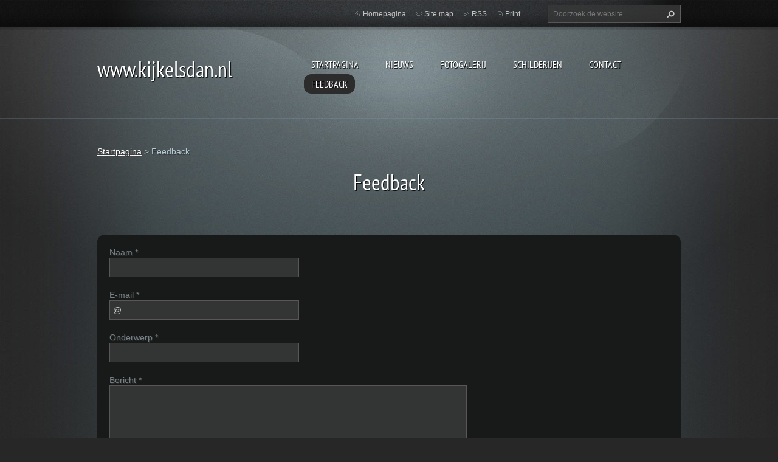

--- FILE ---
content_type: text/html; charset=UTF-8
request_url: https://www.kijkelsdan.nl/feedback/
body_size: 6801
content:
<!doctype html>
<!--[if lt IE 7]> <html class="lt-ie10 lt-ie9 lt-ie8 lt-ie7" lang="nl"> <![endif]-->
<!--[if IE 7]>    <html class="lt-ie10 lt-ie9 lt-ie8" lang="nl"> <![endif]-->
<!--[if IE 8]>    <html class="lt-ie10 lt-ie9" lang="nl"> <![endif]-->
<!--[if IE 9]>    <html class="lt-ie10" lang="nl"> <![endif]-->
<!--[if gt IE 9]><!-->
<html lang="nl">
<!--<![endif]-->
<head>
  <base href="https://www.kijkelsdan.nl/">
  <meta charset="utf-8">
  <meta name="description" content="">
  <meta name="keywords" content="">
  <meta name="generator" content="Webnode">
  <meta name="apple-mobile-web-app-capable" content="yes">
  <meta name="apple-mobile-web-app-status-bar-style" content="black">
  <meta name="format-detection" content="telephone=no">
    <link rel="icon" type="image/svg+xml" href="/favicon.svg" sizes="any">  <link rel="icon" type="image/svg+xml" href="/favicon16.svg" sizes="16x16">  <link rel="icon" href="/favicon.ico"><link rel="canonical" href="https://www.kijkelsdan.nl/feedback/">
<script type="text/javascript">(function(i,s,o,g,r,a,m){i['GoogleAnalyticsObject']=r;i[r]=i[r]||function(){
			(i[r].q=i[r].q||[]).push(arguments)},i[r].l=1*new Date();a=s.createElement(o),
			m=s.getElementsByTagName(o)[0];a.async=1;a.src=g;m.parentNode.insertBefore(a,m)
			})(window,document,'script','//www.google-analytics.com/analytics.js','ga');ga('create', 'UA-797705-6', 'auto',{"name":"wnd_header"});ga('wnd_header.set', 'dimension1', 'W1');ga('wnd_header.set', 'anonymizeIp', true);ga('wnd_header.send', 'pageview');var pageTrackerAllTrackEvent=function(category,action,opt_label,opt_value){ga('send', 'event', category, action, opt_label, opt_value)};</script>
  <link rel="alternate" type="application/rss+xml" href="https://kijkelsdan.nl/rss/all.xml" title="Bekijk alle artiekelen">
<!--[if lte IE 9]><style type="text/css">.cke_skin_webnode iframe {vertical-align: baseline !important;}</style><![endif]-->
  <meta http-equiv="X-UA-Compatible" content="IE=edge,chrome=1">
  <title>Feedback :: www.kijkelsdan.nl</title>
  <meta name="viewport" content="width=1100">
  <link rel="stylesheet" href="https://d11bh4d8fhuq47.cloudfront.net/_system/skins/v9/50001070/css/style.css">

				<script type="text/javascript">
				/* <![CDATA[ */
					
					if (typeof(RS_CFG) == 'undefined') RS_CFG = new Array();
					RS_CFG['staticServers'] = new Array('https://d11bh4d8fhuq47.cloudfront.net/');
					RS_CFG['skinServers'] = new Array('https://d11bh4d8fhuq47.cloudfront.net/');
					RS_CFG['filesPath'] = 'https://www.kijkelsdan.nl/_files/';
					RS_CFG['filesAWSS3Path'] = 'https://2ed5507bfe.cbaul-cdnwnd.com/4ddaa629629f85ff145b9523577391bc/';
					RS_CFG['lbClose'] = 'Sluiten';
					RS_CFG['skin'] = 'default';
					if (!RS_CFG['labels']) RS_CFG['labels'] = new Array();
					RS_CFG['systemName'] = 'Webnode';
						
					RS_CFG['responsiveLayout'] = 0;
					RS_CFG['mobileDevice'] = 0;
					RS_CFG['labels']['copyPasteSource'] = 'Lees meer:';
					
				/* ]]> */
				</script><style type="text/css">/* <![CDATA[ */#d6fhll647e2ddo {position: absolute;font-size: 13px !important;font-family: "Arial", helvetica, sans-serif !important;white-space: nowrap;z-index: 2147483647;-webkit-user-select: none;-khtml-user-select: none;-moz-user-select: none;-o-user-select: none;user-select: none;}#rm1lpg2a411ki {position: relative;top: -14px;}* html #rm1lpg2a411ki { top: -11px; }#rm1lpg2a411ki a { text-decoration: none !important; }#rm1lpg2a411ki a:hover { text-decoration: underline !important; }#ai338ak974i5 {z-index: 2147483647;display: inline-block !important;font-size: 16px;padding: 7px 59px 9px 59px;background: transparent url(https://d11bh4d8fhuq47.cloudfront.net/img/footer/footerButtonWebnodeHover.png?ph=2ed5507bfe) top left no-repeat;height: 18px;cursor: pointer;}* html #ai338ak974i5 { height: 36px; }#ai338ak974i5:hover { background: url(https://d11bh4d8fhuq47.cloudfront.net/img/footer/footerButtonWebnode.png?ph=2ed5507bfe) top left no-repeat; }#bo3ka2p2qie { display: none; }#gj2q06m15eb {z-index: 3000;text-align: left !important;position: absolute;height: 88px;font-size: 13px !important;color: #ffffff !important;font-family: "Arial", helvetica, sans-serif !important;overflow: hidden;cursor: pointer;}#gj2q06m15eb a {color: #ffffff !important;}#h98e2o7r9j5ps {color: #36322D !important;text-decoration: none !important;font-weight: bold !important;float: right;height: 31px;position: absolute;top: 19px;right: 15px;cursor: pointer;}#ej6dc717o { float: right; padding-right: 27px; display: block; line-height: 31px; height: 31px; background: url(https://d11bh4d8fhuq47.cloudfront.net/img/footer/footerButton.png?ph=2ed5507bfe) top right no-repeat; white-space: nowrap; }#hch9p3hhb1 { position: relative; left: 1px; float: left; display: block; width: 15px; height: 31px; background: url(https://d11bh4d8fhuq47.cloudfront.net/img/footer/footerButton.png?ph=2ed5507bfe) top left no-repeat; }#h98e2o7r9j5ps:hover { color: #36322D !important; text-decoration: none !important; }#h98e2o7r9j5ps:hover #ej6dc717o { background: url(https://d11bh4d8fhuq47.cloudfront.net/img/footer/footerButtonHover.png?ph=2ed5507bfe) top right no-repeat; }#h98e2o7r9j5ps:hover #hch9p3hhb1 { background: url(https://d11bh4d8fhuq47.cloudfront.net/img/footer/footerButtonHover.png?ph=2ed5507bfe) top left no-repeat; }#b7hdbdf2n {padding-right: 11px;padding-right: 11px;float: right;height: 60px;padding-top: 18px;background: url(https://d11bh4d8fhuq47.cloudfront.net/img/footer/footerBubble.png?ph=2ed5507bfe) top right no-repeat;}#f500d164pob562 {float: left;width: 18px;height: 78px;background: url(https://d11bh4d8fhuq47.cloudfront.net/img/footer/footerBubble.png?ph=2ed5507bfe) top left no-repeat;}* html #ai338ak974i5 { filter: progid:DXImageTransform.Microsoft.AlphaImageLoader(src='https://d11bh4d8fhuq47.cloudfront.net/img/footer/footerButtonWebnode.png?ph=2ed5507bfe'); background: transparent; }* html #ai338ak974i5:hover { filter: progid:DXImageTransform.Microsoft.AlphaImageLoader(src='https://d11bh4d8fhuq47.cloudfront.net/img/footer/footerButtonWebnodeHover.png?ph=2ed5507bfe'); background: transparent; }* html #b7hdbdf2n { height: 78px; background-image: url(https://d11bh4d8fhuq47.cloudfront.net/img/footer/footerBubbleIE6.png?ph=2ed5507bfe);  }* html #f500d164pob562 { background-image: url(https://d11bh4d8fhuq47.cloudfront.net/img/footer/footerBubbleIE6.png?ph=2ed5507bfe);  }* html #ej6dc717o { background-image: url(https://d11bh4d8fhuq47.cloudfront.net/img/footer/footerButtonIE6.png?ph=2ed5507bfe); }* html #hch9p3hhb1 { background-image: url(https://d11bh4d8fhuq47.cloudfront.net/img/footer/footerButtonIE6.png?ph=2ed5507bfe); }* html #h98e2o7r9j5ps:hover #rbcGrSigTryButtonRight { background-image: url(https://d11bh4d8fhuq47.cloudfront.net/img/footer/footerButtonHoverIE6.png?ph=2ed5507bfe);  }* html #h98e2o7r9j5ps:hover #rbcGrSigTryButtonLeft { background-image: url(https://d11bh4d8fhuq47.cloudfront.net/img/footer/footerButtonHoverIE6.png?ph=2ed5507bfe);  }/* ]]> */</style><script type="text/javascript" src="https://d11bh4d8fhuq47.cloudfront.net/_system/client/js/compressed/frontend.package.1-3-108.js?ph=2ed5507bfe"></script><style type="text/css"></style></head>
<body><!-- div id="wrapper2" -->
<div id="wrapper2">
<!-- div id="wrapper" -->
<div id="wrapper">
   <!-- div id="header" -->
   <div id="header">
      <!-- div id="headerMain" -->
      <div id="headerMain">
            <!-- div id="headerMainContent" -->
            <div id="headerMainContent" class="clearfix">
                  <div id="logoZone">
                        <div id="logo"><a href="home/" title="Ga naar homepagina"><span id="rbcSystemIdentifierLogo">www.kijkelsdan.nl</span></a></div>                        <p id="moto"><span id="rbcCompanySlogan" class="rbcNoStyleSpan"></span></p>
                  </div>
                  <div class="menuWrapper">
                  

    
		<ul class="menu">
	<li class="first">      
      <a href="/home/">         
      Startpagina           
  </a>        
  </li>
	<li>      
      <a href="/nieuws/">         
      Nieuws           
  </a>        
  </li>
	<li>      
      <a href="/fotogalerij/">         
      Fotogalerij           
  </a>        
  </li>
	<li>      
      <a href="/produkten/">         
      schilderijen           
  </a>        
  </li>
	<li>      
      <a href="/contact/">         
      contact           
  </a>        
  </li>
	<li class="open last selected activeSelected">      
      <a href="/feedback/">         
      Feedback           
  </a>        
  </li>
</ul>   

      <div class="clearfix"></div>     
					
                  </div>
            </div>
            <!-- div id="headerMainContent" -->
      </div>
      <!-- div id="headerMain" -->
      <!-- div id="headerTop" -->
      <div id="headerTop">
          <!-- div id="headerTopContent" -->
          <div id="headerTopContent" class="clearfix">
               <!-- div id="fulltextForm" -->
               
        <div id="fulltextForm">                
		<form action="/search/" method="get" id="fulltextSearch">       
                        <div class="clearfix">
                            <input id="fulltextSearchText" type="text" name="text" value="" placeholder="Doorzoek de website">
                            <button id="fulltextSearchButton" type="submit" class="ir">Zoeken</button>
                        </div>   
		</form>
        </div>  
		               <!-- div id="fulltextForm" -->
               <!-- div id="lang" -->
               <div id="lang">
                        <div id="languageSelect"></div>			
               </div>
               <!-- div id="lang" -->
               <!-- div id="systemNav" -->
               <ul class="systemNav">
                   <li class="homepage"><a href="home/" title="Ga naar homepagina">Homepagina</a></li>
                   <li class="sitemap"><a href="/sitemap/" title="Ga naar de site map.">Site map</a></li>
                   <li class="rss"><a href="/rss/" title="RSS Feeds">RSS</a></li>
                   <li class="print"><a href="#" onclick="window.print(); return false;" title="Print pagina">Print</a></li>
               </ul>
               <!-- div id="systemNav" -->
          </div>
          <!-- div id="headerTopContent" -->
      </div>
      <!-- div id="headerTop" -->
   </div>
   <!-- div id="header" -->
   <!-- div id="main" -->
   <div id="main" role="main">
         <!-- div id="mainContent" -->
         <div id="mainContent">
         <!-- div class="layoutFullWidth" -->
         <div class="layoutFullWidth">
             <div id="pageNavigator" class="rbcContentBlock">            <div id="navizone" class="navigator">             <a class="navFirstPage" href="/home/">Startpagina</a>           <span><span> &gt; </span></span>              <span id="navCurrentPage">Feedback</span>             </div>        <div class="clearfix"></div>        </div>                          
				<div class="widget">								 
					  
	<h2>Feedback</h2>
    					
	</div>		
			<div class="container widget">
				<div class="discussionForm">  
					  <span id="formErrorMark2061862580"><!-- --></span>						
					  <form id="FormCBM_338785" action="/feedback/" method="post">
 










	<fieldset class="clearfix">

									<div class="input">
										<label class="" for="FormCBM_338785_form_text">Naam&nbsp;*</label>
										<input id="FormCBM_338785_form_text" class="" type="text" value="" name="form_text" required="required" maxlength="255" />
									</div>
 
									<div class="input">
										<label class="" for="FormCBM_338785_form_email">E-mail&nbsp;*</label>
										<input id="FormCBM_338785_form_email" class="" type="email" value="@" name="form_email" required="required" maxlength="255" />
									</div>
 
									<div class="input">
										<label class="" for="FormCBM_338785_form_text1">Onderwerp&nbsp;*</label>
										<input id="FormCBM_338785_form_text1" class="" type="text" value="" name="form_text1" required="required" maxlength="255" />
									</div>
 
	<div class="input">								 
										<label class="postTextLabel " for="FormCBM_338785_form_textarea">Bericht&nbsp;*</label>						  
										<textarea id="FormCBM_338785_form_textarea" class="" rows="10" cols="40" name="form_textarea" required="required"></textarea>
									</div>		
 
	<div class="input"> 
									</div>
									<div class="btn">
										<input type="submit" class="submit" value="Verstuur" />
									</div>
 <input type="hidden" id="FormCBM_338785_formData" name="formData" value="FQdBaAVHz4ELnL676AAEX27QzFNmfCQMGJhTKdMWCK27WBbPiENSZwND0cKWZkeAS3RDgAn3SbL36%2FbUXgd17ZlU%2BWM0OCjbZFqjQYVKwWOD4kqlKRBohijPLy83WYzA7%2Bv1MyTTKcxjzQJGf3ekEBkLEhq14B2%2By4F%2BWbXxtwslEoX4nR1Tgi99MXih%2FcA78vtPmnAI%2B20S3ao%2FISUhZ%2F0ihtqueXwKLa%2Fc3X82K08%3D"><input type="hidden" id="FormCBM_338785_customFormSubmit" name="customFormSubmit" value="1"><noscript><p>Kopieër deze tekst: be2bf36ee83c<input name="36e79d5d10c9"></p></noscript><div id="rbcSystemFncFormCBM_338785" style="display: none;"></div><script type="text/javascript">var rbc_system_fnc = function(){var i = document.createElement('input');i.type = 'hidden';i.name = '36e79d5d10c9';i.value = 'be2bf36ee83c';var e = document.getElementById('rbcSystemFncFormCBM_338785');e.appendChild(i);};rbc_system_fnc();</script>
</fieldset>
 


					  </form>
				</div>
			</div> 	
	  <div class="clearfix"></div>		
                       </div>
         <!-- div class="layoutFullWidth" -->
         </div>
         <!-- div id="mainContent" -->
   </div>
   <!-- div id="main" -->
</div>
<!-- div id="wrapper" -->
   <!-- div id="footer" -->
   <div id="footer">
         <!-- div id="footerContent" -->
         <div id="footerContent">
                <!-- div id="copyright" -->
                <div id="copyright">
                    <span id="rbcFooterText" class="rbcNoStyleSpan">© 2015 Alle rechten voorbehouden.</span>                </div>
                <!-- div id="copyright" -->
                <!-- div id="signature" -->
                <div id="signature">
                    <span class="rbcSignatureText"><a href="https://www.webnode.nl?utm_source=text&amp;utm_medium=footer&amp;utm_campaign=free1" rel="nofollow">Maak een gratis website</a><a id="ai338ak974i5" href="https://www.webnode.nl?utm_source=button&amp;utm_medium=footer&amp;utm_campaign=free1" rel="nofollow"><span id="bo3ka2p2qie">Webnode</span></a></span>                </div>
                <!-- div id="signature" -->
         </div>
         <!-- div id="footerContent" -->
   </div>
   <!-- div id="footer" -->
   <img src="https://d11bh4d8fhuq47.cloudfront.net/_system/skins/v9/50001070/img/illustration.png?ph=2ed5507bfe" width="1" height="1" alt=""></div>
<!-- div id="wrapper2" -->
<script src="https://d11bh4d8fhuq47.cloudfront.net/_system/skins/v9/50001070/js/obscripts.js"></script>
<div id="rbcFooterHtml"></div><div style="display: none;" id="d6fhll647e2ddo"><span id="rm1lpg2a411ki">&nbsp;</span></div><div id="gj2q06m15eb" style="display: none;"><a href="https://www.webnode.nl?utm_source=window&amp;utm_medium=footer&amp;utm_campaign=free1" rel="nofollow"><div id="f500d164pob562"><!-- / --></div><div id="b7hdbdf2n"><div><strong id="bbeqqw497">Webnode, een innovatieve Site ontwerper</strong><br /><span id="gk451jlcyb">Gebruik een boeiende gratis website!</span></div><span id="h98e2o7r9j5ps"><span id="hch9p3hhb1"><!-- / --></span><span id="ej6dc717o">Aan de slag</span></span></div></a></div><script type="text/javascript">/* <![CDATA[ */var j27b16hk2epg8 = {sig: $('d6fhll647e2ddo'),prefix: $('rm1lpg2a411ki'),btn : $('ai338ak974i5'),win : $('gj2q06m15eb'),winLeft : $('f500d164pob562'),winLeftT : $('fb01drs926l3'),winLeftB : $('ac91r2kahmk'),winRght : $('b7hdbdf2n'),winRghtT : $('e88g797e67ell8b'),winRghtB : $('bl7i073f'),tryBtn : $('h98e2o7r9j5ps'),tryLeft : $('hch9p3hhb1'),tryRght : $('ej6dc717o'),text : $('gk451jlcyb'),title : $('bbeqqw497')};j27b16hk2epg8.sig.appendChild(j27b16hk2epg8.btn);var jjmkokq36hg964e=0,jcgojc51=0,hdbrnbg9f=0,fqd4i6l6582a1,or795i52d1a=$$('.rbcSignatureText')[0],gag6t7s11c=false,olq7j7i1;function hc743242c05b72e(){if (!gag6t7s11c && pageTrackerAllTrackEvent){pageTrackerAllTrackEvent('Signature','Window show - web',j27b16hk2epg8.sig.getElementsByTagName('a')[0].innerHTML);gag6t7s11c=true;}j27b16hk2epg8.win.show();hdbrnbg9f=j27b16hk2epg8.tryLeft.offsetWidth+j27b16hk2epg8.tryRght.offsetWidth+1;j27b16hk2epg8.tryBtn.style.width=parseInt(hdbrnbg9f)+'px';j27b16hk2epg8.text.parentNode.style.width = '';j27b16hk2epg8.winRght.style.width=parseInt(20+hdbrnbg9f+Math.max(j27b16hk2epg8.text.offsetWidth,j27b16hk2epg8.title.offsetWidth))+'px';j27b16hk2epg8.win.style.width=parseInt(j27b16hk2epg8.winLeft.offsetWidth+j27b16hk2epg8.winRght.offsetWidth)+'px';var wl=j27b16hk2epg8.sig.offsetLeft+j27b16hk2epg8.btn.offsetLeft+j27b16hk2epg8.btn.offsetWidth-j27b16hk2epg8.win.offsetWidth+12;if (wl<10){wl=10;}j27b16hk2epg8.win.style.left=parseInt(wl)+'px';j27b16hk2epg8.win.style.top=parseInt(jcgojc51-j27b16hk2epg8.win.offsetHeight)+'px';clearTimeout(fqd4i6l6582a1);}function j2dgcnih976d4(){fqd4i6l6582a1=setTimeout('j27b16hk2epg8.win.hide()',1000);}function dbn808h1a(){var ph = RubicusFrontendIns.photoDetailHandler.lightboxFixed?document.getElementsByTagName('body')[0].offsetHeight/2:RubicusFrontendIns.getPageSize().pageHeight;j27b16hk2epg8.sig.show();jjmkokq36hg964e=0;jcgojc51=0;if (or795i52d1a&&or795i52d1a.offsetParent){var obj=or795i52d1a;do{jjmkokq36hg964e+=obj.offsetLeft;jcgojc51+=obj.offsetTop;} while (obj = obj.offsetParent);}if ($('rbcFooterText')){j27b16hk2epg8.sig.style.color = $('rbcFooterText').getStyle('color');j27b16hk2epg8.sig.getElementsByTagName('a')[0].style.color = $('rbcFooterText').getStyle('color');}j27b16hk2epg8.sig.style.width=parseInt(j27b16hk2epg8.prefix.offsetWidth+j27b16hk2epg8.btn.offsetWidth)+'px';if (jjmkokq36hg964e<0||jjmkokq36hg964e>document.body.offsetWidth){jjmkokq36hg964e=(document.body.offsetWidth-j27b16hk2epg8.sig.offsetWidth)/2;}if (jjmkokq36hg964e>(document.body.offsetWidth*0.55)){j27b16hk2epg8.sig.style.left=parseInt(jjmkokq36hg964e+(or795i52d1a?or795i52d1a.offsetWidth:0)-j27b16hk2epg8.sig.offsetWidth)+'px';}else{j27b16hk2epg8.sig.style.left=parseInt(jjmkokq36hg964e)+'px';}if (jcgojc51<=0 || RubicusFrontendIns.photoDetailHandler.lightboxFixed){jcgojc51=ph-5-j27b16hk2epg8.sig.offsetHeight;}j27b16hk2epg8.sig.style.top=parseInt(jcgojc51-5)+'px';}function ifca43o2bdb09(){if (olq7j7i1){clearTimeout(olq7j7i1);}olq7j7i1 = setTimeout('dbn808h1a()', 10);}Event.observe(window,'load',function(){if (j27b16hk2epg8.win&&j27b16hk2epg8.btn){if (or795i52d1a){if (or795i52d1a.getElementsByTagName("a").length > 0){j27b16hk2epg8.prefix.innerHTML = or795i52d1a.innerHTML + '&nbsp;';}else{j27b16hk2epg8.prefix.innerHTML = '<a href="https://www.webnode.nl?utm_source=text&amp;utm_medium=footer&amp;utm_content=nl-web-2&amp;utm_campaign=signature" rel="nofollow">'+or795i52d1a.innerHTML + '</a>&nbsp;';}or795i52d1a.style.visibility='hidden';}else{if (pageTrackerAllTrackEvent){pageTrackerAllTrackEvent('Signature','Missing rbcSignatureText','www.kijkelsdan.nl');}}dbn808h1a();setTimeout(dbn808h1a, 500);setTimeout(dbn808h1a, 1000);setTimeout(dbn808h1a, 5000);Event.observe(j27b16hk2epg8.btn,'mouseover',hc743242c05b72e);Event.observe(j27b16hk2epg8.win,'mouseover',hc743242c05b72e);Event.observe(j27b16hk2epg8.btn,'mouseout',j2dgcnih976d4);Event.observe(j27b16hk2epg8.win,'mouseout',j2dgcnih976d4);Event.observe(j27b16hk2epg8.win,'click',function(){if (pageTrackerAllTrackEvent){pageTrackerAllTrackEvent('Signature','Window click - web','Webnode, een innovatieve Site ontwerper',2);}document/*ekpogfc24s37q6*/.location.href='https://www.webnode.nl?utm_source=window&utm_medium=footer&utm_content=nl-web-2&utm_campaign=signature';});Event.observe(window, 'resize', ifca43o2bdb09);Event.observe(document.body, 'resize', ifca43o2bdb09);RubicusFrontendIns.addObserver({onResize: ifca43o2bdb09});RubicusFrontendIns.addObserver({onContentChange: ifca43o2bdb09});RubicusFrontendIns.addObserver({onLightboxUpdate: dbn808h1a});Event.observe(j27b16hk2epg8.btn, 'click', function(){if (pageTrackerAllTrackEvent){pageTrackerAllTrackEvent('Signature','Button click - web',j27b16hk2epg8.sig.getElementsByTagName('a')[0].innerHTML);}});Event.observe(j27b16hk2epg8.tryBtn, 'click', function(){if (pageTrackerAllTrackEvent){pageTrackerAllTrackEvent('Signature','Try Button click - web','Webnode, een innovatieve Site ontwerper',2);}});}});RubicusFrontendIns.addFileToPreload('https://d11bh4d8fhuq47.cloudfront.net/img/footer/footerButtonWebnode.png?ph=2ed5507bfe');RubicusFrontendIns.addFileToPreload('https://d11bh4d8fhuq47.cloudfront.net/img/footer/footerButton.png?ph=2ed5507bfe');RubicusFrontendIns.addFileToPreload('https://d11bh4d8fhuq47.cloudfront.net/img/footer/footerButtonHover.png?ph=2ed5507bfe');RubicusFrontendIns.addFileToPreload('https://d11bh4d8fhuq47.cloudfront.net/img/footer/footerBubble.png?ph=2ed5507bfe');if (Prototype.Browser.IE){RubicusFrontendIns.addFileToPreload('https://d11bh4d8fhuq47.cloudfront.net/img/footer/footerBubbleIE6.png?ph=2ed5507bfe');RubicusFrontendIns.addFileToPreload('https://d11bh4d8fhuq47.cloudfront.net/img/footer/footerButtonHoverIE6.png?ph=2ed5507bfe');}RubicusFrontendIns.copyLink = 'https://www.webnode.nl';RS_CFG['labels']['copyPasteBackLink'] = 'Creëer gratis uw eigen website:';/* ]]> */</script><script type="text/javascript">var keenTrackerCmsTrackEvent=function(id){if(typeof _jsTracker=="undefined" || !_jsTracker){return false;};try{var name=_keenEvents[id];var keenEvent={user:{u:_keenData.u,p:_keenData.p,lc:_keenData.lc,t:_keenData.t},action:{identifier:id,name:name,category:'cms',platform:'WND1',version:'2.1.157'},browser:{url:location.href,ua:navigator.userAgent,referer_url:document.referrer,resolution:screen.width+'x'+screen.height,ip:'5.182.86.69'}};_jsTracker.jsonpSubmit('PROD',keenEvent,function(err,res){});}catch(err){console.log(err)};};</script></body>
</html>
